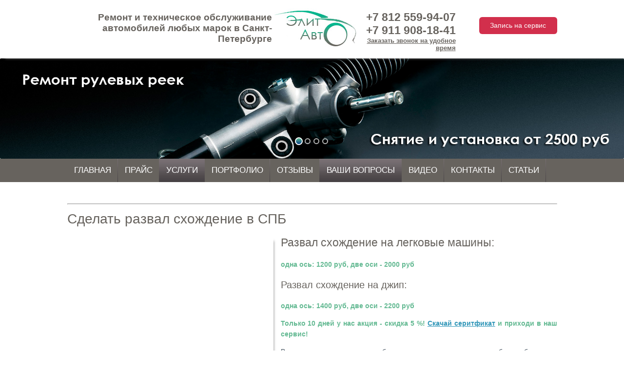

--- FILE ---
content_type: text/html; charset=windows-1251
request_url: http://elit-auto-service.ru/uslugi/slesarnie_raboti/razval-shozhdenie/
body_size: 6275
content:
<!DOCTYPE HTML PUBLIC "-//W3C//DTD HTML 4.01 Transitional//EN" "http://www.w3.org/TR/html4/loose.dtd">
<html>

<head><meta http-equiv="Content-Type" content="text/html; charset=windows-1251">

<title>Сделать развал схождение в СПБ, стоимость развал схождение, что делать, если развал схождение не помогает</title>
<meta name="Description" content="Сделать развал схождение в СПБ, стоимость развал схождение, что делать, если развал схождение не помогает">
<meta name="Keywords" content="Сделать развал схождение в СПБ, стоимость развал схождение, что делать, если развал схождение не помогает">
<link rel="stylesheet" href="/include/style2.css" type="text/css">
<!--[if IE]>
<link rel="stylesheet" href="/include/ie-css3.css" type="text/css">
<![endif]-->

<script type="text/javascript" src="/include/jslib.js"></script>
<script type="text/javascript" src="/include/menumob.js"></script>
<script type="text/javascript" src="https://ajax.googleapis.com/ajax/libs/jquery/1.8.1/jquery.min.js"></script>
<script type="text/javascript" src="/include/jquery.flexslider-min.js"></script>
<script type="text/javascript">
    $(document).ready(function () {
        $('.flexslider').flexslider({
            animation: 'fade',
            controlsContainer: '.flexslider'
        });
    });
</script>




</head>
<body onLoad="init();">

<div class=top>
<div class=topvn>
<p class=h1>Ремонт и техническое обслуживание<br>
автомобилей любых марок в Санкт-Петербурге
	<div class=logo>
		<p><a href="http://elit-auto-service.ru/" title="АВТОСЕРВИС"><img src="/include/logo.jpg" alt="ремонт рулевых реек"></a>
		</div>
<div class=phone>+7 812 559-94-07<br>+7 911 908-18-41<br>
<a href="/" title="заказ звонка" onclick="zakaztel();return false;">Заказать звонок на удобное время</a></div>
<a href="#" class="images2" onClick="document.getElementById('parent_popup').style.display='block';">Запись на сервис</a><br>
</div>
		
	</div>



<div class="flex-container">
<div class="flexslider">
<ul class="slides">
    <li><a href="/prajs/" title="ремонт рулевых реек"><img alt="ремонт рулевых реек" src="/img/2.jpg"></a></li>
    <li><a href="/uslugi/slesarnie_raboti/razval-shozhdenie/" title="развал схождение"><img alt="развал схождение" src="/img/4.jpg"></a></li>    
    <li><a href="/uslugi/vosstanovlenie_rulevih_nakonechnikov/" title="восстановление рулевых наконечников"><img alt="ремонт рулевых наконечников" src="/img/3.jpg"></a></li>
    <li><img alt="" src="/img/1.jpg"></li>    
</ul>
</div>
</div>
<div class=hmenu>
<table class=hmemutable align="center" cellpadding="0" cellspacing="0"><tr><td>
		    <ul class=hmenu id="hmenu">
			<li class=ferst><span><a href="http://elit-auto-service.ru/" title="ГЛАВНАЯ">ГЛАВНАЯ</a></span>
<li><span><a href="/prajs/" title="ПРАЙС">ПРАЙС</a></span>
<li><span><a href="/uslugi/" title="УСЛУГИ" class=curent>УСЛУГИ</a></span>
<ul class=mul0>
<li><a href="/uslugi/vosstanovlenie_rulevih_nakonechnikov/" title="Восстановление рулевых наконечников">Восстановление рулевых наконечников</a>
<li><a href="/uslugi/remont_avto/" title="РЕМОНТ АВТО">РЕМОНТ АВТО</a>
<li><a href="/uslugi/remont_mikroavtobusov/" title="РЕМОНТ МИКРОАВТОБУСОВ">РЕМОНТ МИКРОАВТОБУСОВ</a>
<li><a href="/uslugi/remont_rulevih_reek/" title="РЕМОНТ РУЛЕВЫХ РЕЕК">РЕМОНТ РУЛЕВЫХ РЕЕК</a>
<li><a href="/uslugi/zakaz_z_chastej_so_skladov/" title="ЗАКАЗ З/ЧАСТЕЙ СО СКЛАДОВ">ЗАКАЗ З/ЧАСТЕЙ СО СКЛАДОВ</a>
<li><a href="/uslugi/kuzovnoj_remont/" title="КУЗОВНОЙ РЕМОНТ"><span class=treugolnik>&#9658;</span>КУЗОВНОЙ РЕМОНТ</a>
<ul class=mul1>
<li><a href="/uslugi/kuzovnoj_remont/kuzovnoj_remont/" title="КУЗОВНОЙ РЕМОНТ">КУЗОВНОЙ РЕМОНТ</a>
<li><a href="/uslugi/kuzovnoj_remont/remont_bamperov/" title="РЕМОНТ БАМПЕРОВ">РЕМОНТ БАМПЕРОВ</a>
</ul>
<li><a href="/uslugi/diagnostika/" title="ДИАГНОСТИКА"><span class=treugolnik>&#9658;</span>ДИАГНОСТИКА</a>
<ul class=mul1>
<li><a href="/uslugi/diagnostika/kompyuternaya_diagnostika/" title="КОМПЬЮТЕРНАЯ ДИАГНОСТИКА">КОМПЬЮТЕРНАЯ ДИАГНОСТИКА</a>
<li><a href="/uslugi/diagnostika/diagnostika_podveski/" title="ДИАГНОСТИКА ПОДВЕСКИ">ДИАГНОСТИКА ПОДВЕСКИ</a>
<li><a href="/uslugi/diagnostika/diagnostika_dvigatelya/" title="ДИАГНОСТИКА ДВИГАТЕЛЯ">ДИАГНОСТИКА ДВИГАТЕЛЯ</a>
</ul>
<li><a href="/uslugi/slesarnie_raboti/" title="СЛЕСАРНЫЕ РАБОТЫ" class=curent><span class=treugolnik>&#9658;</span>СЛЕСАРНЫЕ РАБОТЫ</a>
<ul class=mul1>
<li><a href="/uslugi/slesarnie_raboti/razval-shozhdenie/" title="РАЗВАЛ-СХОЖДЕНИЕ" class=curent>РАЗВАЛ-СХОЖДЕНИЕ</a>
<li><a href="/uslugi/slesarnie_raboti/remont_hodovoj/" title="РЕМОНТ ХОДОВОЙ">РЕМОНТ ХОДОВОЙ</a>
<li><a href="/uslugi/slesarnie_raboti/remont_tormozov/" title="РЕМОНТ ТОРМОЗОВ">РЕМОНТ ТОРМОЗОВ</a>
</ul>
<li><a href="/uslugi/pokraska/" title="ПОКРАСКА"><span class=treugolnik>&#9658;</span>ПОКРАСКА</a>
<ul class=mul1>
<li><a href="/uslugi/pokraska/malyarnie_raboti/" title="МАЛЯРНЫЕ РАБОТЫ">МАЛЯРНЫЕ РАБОТЫ</a>
<li><a href="/uslugi/pokraska/podbor_cveta/" title="ПОДБОР ЦВЕТА">ПОДБОР ЦВЕТА</a>
<li><a href="/uslugi/pokraska/polirovka_avto/" title="ПОЛИРОВКА АВТО">ПОЛИРОВКА АВТО</a>
</ul>
<li><a href="/uslugi/remont_agregatov/" title="РЕМОНТ АГРЕГАТОВ"><span class=treugolnik>&#9658;</span>РЕМОНТ АГРЕГАТОВ</a>
<ul class=mul1>
<li><a href="/uslugi/remont_agregatov/remont_dvigatelya/" title="РЕМОНТ ДВИГАТЕЛЯ">РЕМОНТ ДВИГАТЕЛЯ</a>
<li><a href="/uslugi/remont_agregatov/remont_mkpp/" title="РЕМОНТ МКПП">РЕМОНТ МКПП</a>
<li><a href="/uslugi/remont_agregatov/remont_akpp/" title="РЕМОНТ АКПП">РЕМОНТ АКПП</a>
</ul>
<li><a href="/uslugi/obsluzhivanie/" title="ОБСЛУЖИВАНИЕ"><span class=treugolnik>&#9658;</span>ОБСЛУЖИВАНИЕ</a>
<ul class=mul1>
<li><a href="/uslugi/obsluzhivanie/zamena_zhidkostej/" title="ЗАМЕНА ЖИДКОСТЕЙ">ЗАМЕНА ЖИДКОСТЕЙ</a>
<li><a href="/uslugi/obsluzhivanie/zapravka_kondicionerov/" title="ЗАПРАВКА КОНДИЦИОНЕРОВ">ЗАПРАВКА КОНДИЦИОНЕРОВ</a>
<li><a href="/uslugi/obsluzhivanie/zamena_rashodnih_materialov/" title="ЗАМЕНА РАСХОДНЫХ МАТЕРИАЛОВ">ЗАМЕНА РАСХОДНЫХ МАТЕРИАЛОВ</a>
</ul>
</ul>
<li><span><a href="/portfolio/" title="ПОРТФОЛИО">ПОРТФОЛИО</a></span>
<li><span><a href="/otzivy/" title="ОТЗЫВЫ">ОТЗЫВЫ</a></span>
<li><span><a href="/guest/" title="ВАШИ ВОПРОСЫ" class=curent>ВАШИ ВОПРОСЫ</a></span>
<li><span><a href="/video/" title="ВИДЕО">ВИДЕО</a></span>
<li><span><a href="/kontakti/" title="КОНТАКТЫ">КОНТАКТЫ</a></span>
<li><span><a href="/stati/" title="СТАТЬИ">СТАТЬИ</a></span>
		</ul>
		</table>
        </div>
        
	<div class=all>
		


		<div class=centerblock>
			<div class=content>         

				<p><strong class=small><a href="http://elit-auto-service.ru/">АВТОСЕРВИС</a> &gt; <a href="/uslugi/">УСЛУГИ</a> &gt; <a href="/uslugi/slesarnie_raboti/">СЛЕСАРНЫЕ РАБОТЫ</a> &gt; <a href="/uslugi/slesarnie_raboti/razval-shozhdenie/">РАЗВАЛ-СХОЖДЕНИЕ</a></strong><p><hr></p>
<h1 class="article-title">Сделать развал схождение в СПБ</h1>
<p><img class="fl" title="развал схождение" src="/files/razval-shozdenie.jpg" alt="развал схождение" width="417" height="336"></p>
<h2>Развал схождение на легковые машины:</h2>
<p class="red">одна ось: 1200 руб, две оси - 2000 руб</p>
<h3>Развал схождение на джип:</h3>
<p class="red">одна ось: 1400 руб, две оси - 2200 руб</p>
<p class="red">Только 10 дней у нас акция - скидка 5 %! <a href="/files/sertifikat.jpg" title="сертификат на 5% скидку услуги автосервиса">Скачай серитфикат</a> и приходи в наш сервис!</p>
<p>Во время эксплуатации автомобиля углы установки его колес неизбежно сбиваются. Между тем, правильная геометрия в этом случае очень важна: из-за нарушений углов установки колес появляются следующие неприятные и, откровенно говоря, опасные моменты:</p>
<ul>
<li>нарушение курсовой устойчивости автомобиля</li>
<li>неравномерный износ резины</li>
<li>повышенный износ резины</li>
<li>повышенный расход топлива и т.д.&nbsp;</li>
</ul>
<p>Нарушение курсовой устойчивости опасно само по себе: автомобиль при езде может вести влево или вправо, и малейшая потеря бдительности может закончиться серьезной аварией. А износ резины &ndash; это не только повышенные расходы, но и неуверенное торможение, что само по себе тоже опасно. Все эти неприятные моменты можно устранить, если вовремя сделать вашему автомобилю операцию, которая называется развал схождение, или установка углов колес автомобиля.</p>
<h3>Почему возникает необходимость сделать развал схождение?&nbsp;</h3>
<p>Зачастую необходимость в такой операции, как<strong> развал схождение</strong>, возникает вследствие сильного удара, который сказался на подвеске автомобиля &ndash; наезда колесом на препятствие, попадание одного из колес в яму и т.д. Но такая необходимость может возникнуть и без всяких ударов: производители отечественных автомобилей рекомендуют выполнять проверку и установку углов колес через каждые 10 тыс. километров пробега автомобиля, а у иномарок ресурс подвески в этом плане больше примерно втрое. Впрочем, необходимость делать развал схождение возникает зачастую и просто после текущего ремонта подвески автомобиля.</p>
<h3>Как узнать, что пора сделать развал схождение?&nbsp;</h3>
<p>Один из характерных признаков, по которым можно судить о необходимости такой операции, как <strong>развал схождение</strong>, является потеря устойчивости при движении: автомобиль ведет в сторону, при выходе из поворота руль плохо возвращается в нейтральное положение, и т.д. Сделать вывод о том, что эта операция необходима, можно и по неравномерному износу шин вашего автомобиля, но, откровенно говоря, такая диагностика будет уже запоздалой.</p>
<h3>Почему стоит сделать развал схождение именно на нашем автосервисе?&nbsp;</h3>
<p><strong>Регулировка развал схождения</strong> &ndash; очень важная процедура, которая не только экономит деньги владельцу транспортного средства, но и напрямую влияет на безопасность движения. Поэтому доверять делать развал схождение сомнительным специалистам вряд ли стоит. Тем более если вы владелец иномарки, ведь подвеска такого автомобиля зачастую не только сложнее подвески отечественного, но и более требовательна к точности регулировки!</p>
<p>Обратившись в наш автосервис, вы получите качественную услугу за разумные деньги. Мы имеем все необходимое для того, чтобы выполнять развал схождение быстро и качественно: современное оборудование и ответственный, профессиональный коллектив работников. Поэтому не стоит искать приключений, испытывать судьбу и везение, лучше доверьте свой автомобиль профессионалам!</p>
<h3>Что делать, если развал схождение не помогает?&nbsp;</h3>
<p>Иногда можно услышать сетования некоторых автовладельцев на то, что развал схождение не помогает, автомобиль продолжает тянуть в сторону, продолжается неравномерный износ резины и т.д. Водители склонны винить в этом автосервис. Однако возможных причин сразу несколько: помимо некомпетентности или недобросовестности автослесаря стоит учитывать и возможные поломки подвески вашего автомобиля, а также &ndash; возможное нарушение геометрии кузова, как результат сильной коррозии или ДТП. Решить эти проблемы можно с помощью ремонта подвески и восстановления геометрии кузова.</p>
<h3>Какова стоимость услуги развал схождение в СПб?&nbsp;</h3>
<p><strong>Цена на развал схождение в СПб</strong> зависит от сложности работы и различна для разных моделей автомобилей. Стоит обратить внимание на то, что чем сложнее подвеска автомобиля, тем больше времени занимает ее регулировка, и соответственно &ndash; тем дороже стоит развал схождение.</p>			
			</div>
	

			<div class=clear></div>

		</div>
		</div>
		<div class=futer>
Пользуясь сайтом, Вы соглашаетесь с <a href="/politika_konfidencialnosti/" target="_blank">политикой конфиденциальности</a>
        <script type="text/javascript" src="/include/count.js"></script>


        <script type="text/javascript" src="/include/soc.js">
</script>


        
			<div class="copir">Дизайн-студия Website-it<br>разработка веб-сайта<br><a id="setver" href="javascript:setmobile('mobile',1); void(0);" title="Мобильная версия">Мобильная версия</a></div>
			<div class="copiring">© 2003-2017 Автосервис "Элит-Авто" СПб
<br>Ремонт рулевых реек<br>
в Санкт-Петербурге СПб

            
<h2>Элит Авто</h2>
<p>ул. Шоссейная, д. 1, 194292
<br>Санкт-Петербург </div>
<p class=phone>Телефон:+7 812 559-94-07,
<br>Телефон:+7 911 908-18-41,
<p>Электронная почта: <a href="/cdn-cgi/l/email-protection" class="__cf_email__" data-cfemail="13786a697d76707c65722a25536a727d77766b3d6166">[email&#160;protected]</a>
</div>
            
            
            
			
           
           
   <div id="parent_popup">
  <div id="popupup">
    <div id="close" style="cursor: pointer;" onClick="document.getElementById('parent_popup').style.display='none';"></div>
<p class=head>Записаться на сервис</p>

<FORM name="frm" id=frm ACTION="/include/zakaz.php" method=post onsubmit="return checkPriem(this);"> 
<input type=hidden name=submited value=''>

<table align=center class=form>

<tr>
  <td style="width:180px">Фамилия <span class=red>*</span>:
  <td><input type=text size=20 name=fam>
<tr>
  <td>Имя<span class=red>*</span>:<td><input type=text size=20 name=name>
<tr>
  <td>e-mail или телефон<span class=red>*</span>:<td><input type=text size=20 name=ot>
<tr>
  <td>Желаемая дата<span class=red>*</span>:
  <td>
<select name="day" style="width:90px">
			<option value=''>день
<option>1<option>2<option>3<option>4<option>5<option>6<option>7<option>8<option>9<option>10<option>11<option>12<option>13<option>14<option>15<option>16<option>17<option>18<option>19<option>20<option>21<option>22<option>23<option>24<option>25<option>26<option>27<option>28<option>29<option>30<option>31		</select>
		<select name="month">
			<option value=''>месяц
<option>Января<option>Февраля<option>Марта<option>Апреля<option>Мая<option>Июня<option>Июля<option>Августа<option>Сентября<option>Октября<option>Ноября<option>Декабря		</select>

<tr><td>Кратко причина обращения:<td><textarea name=mess cols="15" rows="6"></textarea>


<tr><td>Введите код с картинки
<td><img src="/user/reg.png" alt="код подтверждения" width="110px"> <INPUT name="cod_s_kartinki" type="text" style="width:100px" MAXLENGTH=50 value="" onFocus="this.select();"> 
<tr><td colspan=2>Отправляя форму, Вы соглашаетесь с <a href="/politika_konfidencialnosti/" target="_blank">политикой конфиденциальности</a>
<tr style="padding-top:20px"><td>
<button type="reset" name="reset" value="Сброс" class="but">Сброс</button>
<td style="text-align:right">
<button type=SUBMIT name=add value="Отправить" class="but1">Отправить</button>
 

</table>
</FORM>

  </div>
  </div>
        
<!-- RedConnect -->
<script data-cfasync="false" src="/cdn-cgi/scripts/5c5dd728/cloudflare-static/email-decode.min.js"></script><script id="rhlpscrtg" type="text/javascript" charset="utf-8" async="async"
src="https://web.redhelper.ru/service/main.js?c=9264232"></script>
<div style="display: none"><a class="rc-copyright" 
href="http://redconnect.ru"></a></div>
<!--/RedConnect -->
<!-- Yandex.Metrika counter -->
 <script type="text/javascript" src="/include/met.js"></script>
<noscript><div></div></noscript>
<!-- /Yandex.Metrika counter -->
<script type="text/javascript" src="/include/polzun.js"></script>
<script type="text/javascript" src="/include/widget.js"></script>


<script defer src="https://static.cloudflareinsights.com/beacon.min.js/vcd15cbe7772f49c399c6a5babf22c1241717689176015" integrity="sha512-ZpsOmlRQV6y907TI0dKBHq9Md29nnaEIPlkf84rnaERnq6zvWvPUqr2ft8M1aS28oN72PdrCzSjY4U6VaAw1EQ==" data-cf-beacon='{"version":"2024.11.0","token":"bd7cf570927043fdbee497c9dd0935b2","r":1,"server_timing":{"name":{"cfCacheStatus":true,"cfEdge":true,"cfExtPri":true,"cfL4":true,"cfOrigin":true,"cfSpeedBrain":true},"location_startswith":null}}' crossorigin="anonymous"></script>
</body>
</html>

--- FILE ---
content_type: text/css; charset=
request_url: http://elit-auto-service.ru/include/style2.css
body_size: 5152
content:
body {text-align:center; font-size: 14px; margin:0; padding:0; font-family: arial; color:#272727}

/*div {border:1px solid red}*/

img {border:none; vertical-align:middle}
.clear {clear:both}
caption {font-weight:bold}
a, .content p a {color:#3096B8}
a:visited {color:#3A5E92}
a:hover {color: #3A5E92}
.center {text-align:center !important}
.center img, .center input, .center select {vertical-align:middle}
.tar {text-align:right !important}
.fl {float:left; margin-right:15px}
.fr {float:right; margin-left:15px}
span.fr {float:right; margin-left:15px; color:#1F87A9; font-weight:bold}
legend {font-weight:bold}
.red, p.red, content p.red {color:#63B992 !important; font-weight:bold}
.red1 {font-size:20px; color:#1F87A9; font-style:italic; text-align:center !important}

img.fl {margin-right:15px; margin-bottom:10px; border: 3px solid #fff;
 -webkit-box-shadow: 5px 10px 5px -5px #777;
       -moz-box-shadow: 5px 5px 5px -5px #777;
            box-shadow: 5px 5px 5px -5px #777}
img.fr {margin-left:15px; margin-bottom:10px}
.b {font-weight:bold}
.bold, span.bold {font-weight:bold; text-align:center !important}
.content p {text-align:justify; line-height:22px; color:#3A4956}
h1, .h1, span.h1 {margin-top:0; color:#67635E; font-size:28px; font-weight:normal}
h2, .h2, .header, span.h2 {color:#67635E; font-size:23px; font-weight:normal}
h3, h4 {color:#67635E; font-size:20px; font-weight:normal}
#jsiMainBox {background:white; color:black; border:1px solid gray}
td {vertical-align:top; font-size:13px}
th {font-size:13px}
strong {font-weight:normal}

div.pad30 {padding-top:30px}


div.top {margin:0 auto; padding:0; width: 100%; text-align:center; font-size:17px; position:fixed; height:120px; background:#fff; 
-webkit-box-shadow: 5px 10px 5px -5px #777;
       -moz-box-shadow: 5px 5px 5px -5px #777;
            box-shadow: 5px 5px 5px -5px #777; z-index:1000}
div.topvn {width:1005px; margin:0 auto; z-index:10000}
div.topvn p.h1 {float:left; width:420px; color:#67635E; font-weight:bold; font-size:19px; text-align:right; margin:10px 0 0 auto; padding-top:15px}
div.logo {width:177px; height:160px; text-align:center; float:left; margin:0 auto}
div.logo h1 {font-size:10px; font-style:italic; color:#fff}
div.all {margin:0 auto 30px; padding:0; width: 1005px; text-align:left}




/*div.timer {width:450px; float:right; padding:10px 0 0; font-size: 15px; color:#545353; text-align:left}
div.timer a {text-decoration: none}*/


div.phone {width:200px; font-size:23px; color:#67635E; font-weight:bold; text-align:right; float:left; margin-top:22px}
div.phone a {font-size:13px; color:#67635E; font-weight:bold}
.small  {display:none}
div.zvonok, .images2 {color:#fff; float:right; width:160px; height:35px; line-height:35px; background:#D22F4C; text-align:center; margin:35px auto 0; border-radius:5px; 
-moz-border-radius:6px;-webkit-border-radius:6px;}
div.zvonok a, a.images2 {color:#fff !important; text-decoration:none; font-size:14px; text-decoration:none}

div.centerblock {margin:0; padding:0 0 50px 0}
div.content {overflow:hidden; float:left; display:inline; margin:30px 0 0 0; width:100%; font-family: Arial}
/*div.left {overflow: hidden; float:left; width:300px; margin:0 0 0 -350px; padding:0 0 20px}
div.left {height:300px}для рисунка*/




.block {width:500px; float:right; background:#fff url(/include/foto.jpg) 20px 20px no-repeat; border:1px dotted #2357A1; padding: 15px; margin:0 auto 10px 20px}
.block p {padding-left:120px}
.name {font-size:18px; font-weight:bold; color:#F69B64; paddong:0; margin:0}


/*div.slideoverflow {background-position:top center; overflow:hidden; padding-top:120px; max-width:1923px; text-align:center}

#slide {white-space:nowrap; width: 100%; overflow: hidden; position: relative; height: 310px}
#slide img {background-position:top center; overflow: hidden}

#indikator {text-align:center; font-size:45px; margin:-40px auto 0}
#indikator a {margin:0 5px; color:#9f9f9f; text-decoration:none}
#indikator a.curent {color:red}*/

.flex-container a:active,
.flexslider a:active,
.flex-container a:focus,
.flexslider a:focus  { outline: none; }
 
.slides,
.flex-control-nav,
.flex-direction-nav {
    margin: 0;
    padding: 0;
    list-style: none;
}
 
.flexslider a img { outline: none; border: none; }
 
.flexslider {
    margin: 0;
    padding: 0;
}
.flexslider .slides > li {
    display: none;
    -webkit-backface-visibility: hidden;
}
 
.flexslider .slides img {
    width: 100%;
    display: block;
 
    -webkit-border-radius: 2px;
    -moz-border-radius: 2px;
    border-radius: 2px;
}
.slides:after {
    content: ".";
    display: block;
    clear: both;
    visibility: hidden;
    line-height: 0;
    height: 0;
}
 
html[xmlns] .slides { display: block; }
* html .slides { height: 1%; }
.flexslider {
    position: relative;
    zoom: 1;
    padding: 0;
}
.flex-container {padding-top:120px;
    min-width: 1005px;
    max-width: 1923px;
}
 
.flexslider .slides { zoom: 1; }
.flexslider .flex-control-nav {
    position: absolute;
    width: 100%;
    bottom: 30px;
    text-align: center;
    margin: 0;
}
 
.flex-control-nav li {
    display: inline-block;
    zoom: 1;
}
 
.flex-control-paging li a {
    display: block;
    cursor: pointer;
    text-indent: -9999px;
    width: 12px;
    height: 12px;
    margin: 0 3px;
    background-color: #b6b6b6 \9;
 
    -webkit-border-radius: 12px;
    -moz-border-radius: 12px;
    border-radius: 12px;
 
    -webkit-box-shadow: inset 0 0 0 2px #b6b6b6;
    -moz-box-shadow: inset 0 0 0 2px #b6b6b6;
    box-shadow: inset 0 0 0 2px #b6b6b6;
}
 
.flex-control-paging li a.flex-active {
    background-color: #82d344;
    background-image: -webkit-gradient(linear, left top, left bottom, from(#5dbc92), to(#0b3f88));
    background-image: -webkit-linear-gradient(top, #5dbc92, #0b3f88);
    background-image: -moz-linear-gradient(top, #5dbc92, #0b3f88);
    background-image: -o-linear-gradient(top, #5dbc92, #0b3f88);
    background-image: linear-gradient(to bottom, #5dbc92, #0b3f88);
 
    -webkit-box-shadow:  0 0 0 2px #fff;
    -moz-box-shadow: 0 0 0 2px #fff;
    box-shadow: 0 0 0 2px #fff;
}
/*.flex-direction-nav a:before {
    display: block;
    position: absolute;
    content: '';
    width: 20px;
    height: 20px;
    top: 50px;
    left: 11px;
    background: url(/include/arrows.png) no-repeat;
}
 
.flex-direction-nav a:after {
    display: block;
    position: absolute;
    content: '';
    width: 0;
    height: 0;
    top: 35px;
}*/


table.hmemutable {height:48px; padding:0 !important; margin:0 auto; width:1005px; background: #67635E}

table.hmemutable td {padding:0; margin:0}

.hmenu {background:#67635E; text-align:center; width:100%}
.hmenu li {display:block; margin:0; padding:0}
ul.hmenu {list-style:none; margin:0; padding:0; height:48px}
ul.hmenu * {display:block; margin:0; padding:0}
ul.hmenu a {display:block; text-decoration:none; color:white;
   -webkit-transition: all 0.4s ease-in-out 0s;
   -moz-transition: all 0.4s ease-in-out 0s;
   -o-transition: all 0.4s ease-in-out 0s;
   -ms-transition: all 0.4s ease-in-out 0s;
   transition: all 0.4s ease-in-out 0s; margin:0; padding:0}
ul.hmenu span {position:relative; display:block; background:url(/include/border_menu.png) right top no-repeat; margin:0; padding:0}
ul.hmenu span a {line-height:48px; margin:0; padding:0; color:#fff; font-size:17px; font-weight:normal}
ul.hmenu li {position:relative; float:left}
ul.hmenu ul {position:absolute; display:none; list-style:none; background:#67635E; z-index:1000; padding:0; margin:0 auto; z-index:80}
ul.hmenu ul li {position:relative; border-bottom:1px solid #4e4e4f; float:none; margin:0; text-align:left; width:250px}
ul.hmenu ul li a {display:block; padding:10px}
ul.hmenu ul ul {left:245px; top:-1px}
ul.hmenu span a {padding:0 14px; font-weight:normal}
ul.hmenu span a:hover, ul.hmenu .curent {color:#fff; background:url(/include/border_menu.png) left top repeat-x}
ul.hmenu span a.curent {background:url(/include/border_menu.png) left top repeat-x}
ul.hmenu ul li a:hover {background:#63B993; COLOR:#FFF}


.treugolnik {float:right; border:none !important}

#imageContainer {width:972px; height:229px; margin:auto}
#imageContainer img {position:absolute; display:block}

div.vmenu {margin-top:30px}
.vmenu p {margin:0 0 5px 0; padding:0; font-size:14px; font-family:Arial; width:300px}
.vmenu p a {display:block; color:#3A4956; background:#fff url(/include/v_bul.png) left center no-repeat; padding:0}
.vmenu span {padding:5px 10px 5px 50px; display:block; line-height:27px; background-repeat: no-repeat}
.vmenu p.v_head, .left p.v_head {color:#67635E; margin:0 auto; font-weight:bold; padding:0 0 20px 0; font-size:25px}
.vmenu p.center {padding:10px auto; text-align:center; border:none}
.vmenu a {text-decoration:none;  
-webkit-transition: all 0.2s ease-in-out 0s;
   -moz-transition: all 0.2s ease-in-out 0s;
   -o-transition: all 0.2s ease-in-out 0s;
   -ms-transition: all 0.2s ease-in-out 0s;
   transition: all 0.2s ease-in-out 0s}
.vmenu a.curent, .vmenu a:hover {background:#ededed url(/include/v_bula.png) left center no-repeat}
ul.mul0 {font-size:14px; font-family:Arial}
ul.mul0 li a:hover, ul.mul0 li a.curent {background:none; color:#63B993}

div.pochemu {background:url(/include/pochemu.png) 20px bottom no-repeat; width:300px; height:240px}
div.pochemu p {padding:100px 50px 0 0; font-weight:bold; font-size:25px; text-align:right; margin-right:140px}
div.pochemu p a {color:#2287A9}
div.pochemu p a:hover {text-decoration:none}
div.mob {display:none}

div.anons {padding:10px; text-decoration:none; background:url(/include/fon.jpg) left top repeat;
 -webkit-box-shadow: 0 10px 6px -6px #777;
       -moz-box-shadow: 0 10px 6px -6px #777;
            box-shadow: 0 10px 6px -6px #777}

div.anons1 {width:300px; border:1px solid #67635E; height:300px; float:left; margin:0 45px 20px 0}
div.anons2 {width:300px; border:1px solid #67635E; height:300px; float:right; margin:0 0 20px 0}
div.anons1 p, div.anons2 p {font-size:18px; text-align:center; padding:10px; color:#67635E}
div.anons1 p a, div.anons2 p a {color:#67635E}

div.content img {}
.signature {float:right; width:111px; height:95px; background: url(/files/signature.gif) left top no-repeat}
.signature p {margin:20px 0 0 50px}
.infohead {clear:both; color:#9999FF; font-size:16px; font-weight:bold}

.slideover {height:87px; overflow:hidden; padding:0 !important}
#slide {white-space:nowrap; padding:0 !important; font-size:1px}
#slide img {margin:0 1px 0 0}

.bxslider li {width: auto!important;}

.prefhead {text-align:center; color:#9999FF; font-size:16px; font-weight:bold}
.prefuter {height:60px; font-size:16px; margin:10px 0; background: url(/include/body.jpg) left top repeat-x}
.prefuter p {padding:16px 0 0; margin:0}
.prefuter a {text-decoration:none; color:white !important; margin:0 0 0 20px}
.prefuter a img {margin:0 10px 0 0}
.prefuter a.logo2 {display:inline-block; float:right; margin:10px 20px 0 0; width:253px; height:40px; background: url(/include/logo2.png) left top no-repeat}

div.futer {overflow:hidden; padding:20px; text-align:center; font-size:12px; height:150px; background:#67635E}
div.futer p {margin-top:0; color:#fff}
div.copir, div.copiring p {}
div.copiring {float:left; margin:0; padding:0; width:500px; text-align:left; color:#fff}
div.copiring h2 {font-size:13px; color:#fff; margin:0; padding:0}
div.copir {float:right; margin:0; padding:0; width:300px; text-align:right; color:#fff; margin:0 auto}
div.copir a {text-decoration:none; color:#fff}



/*
div.link {text-align:center; position:absolute; z-index:10000; top:0; width:500px; padding:5px; background:white; border:red 1px solid}
*/
div.link {text-align:right; padding:20px}
div.link a {margin:10px; color:blue; font-weight:bold}
a.maina {color:#00aa00 !important}
a.mainb {color:#aaaa00 !important}
a.mainc {color:#aa0000 !important}
a.maina:hover {color:#00ff00 !important}
a.mainb:hover {color:#ffff00 !important}
a.mainc:hover {color:#ff0000 !important}

.head {color:#63B992; font-weight:bold; font-size:24px}
.head a {color:#63B992; text-decoration:none; line-height:30px}
.head1 {color:#BB0404; font-weight:bold; font-style:italic; font-size: 18px}
.head1 a {color:#BB0404}
p.goback {text-align:center}
p.goback a.fl img, p.goback a.fr img {border:none}

table.table {width:95%; border:1px solid #9999FF}
table.table th {background: #2357A1; color:#DAE9FF; border:1px solid #DAE9FF}
table.table td {border:1px solid #2357A1; padding:3px}

.data {display:block; width:130px; height:35px; line-height:35px !important; color:#fff !important; background:#63B992; border-radius:6px; text-align:center !important;
-moz-border-radius:6px;-webkit-border-radius:6px}

.vremia {color:#1F87A9; font-weight:bold}
.podpis {color:#63B992}
.otvet {color:#1F87A9; font-weight:bold; font-style:normal}
.guest_text {color:#1F87A9; font-style:italic; font-weight:bold}

#okdiv {z-index:1000; position:absolute;top:0;left:0;width:100%;height:100%;background:black;opacity:0.6;filter:alpha(opacity="60")}
#savetel, #inokdiv {z-index:2000; position:absolute; top:50%; left:50%; margin:-70px 0 0 -160px; width:450px; padding:0; background:#f9f9f9; text-align:center}
td.lefttd {text-align:right}
#savetel form {width:350px; margin:20px auto}
#inokdiv {margin:-70px 0 0 -110px; width:220px; height:140px}
#inokdiv p {padding:0; margin:10px} 
#waitdiv {position:absolute; z-index:1000; top:50%; left:50%; margin:-30px; width:60px; height:30px; padding:10px; border: 1px outset #555555; background:#DAE9FF; font-weight:bold; color:white; text-align:center}
#waitdiv, #inokdiv, #savetel {
	-moz-border-radius: 10px;
	-webkit-border-radius: 10px;
	-khtml-border-radius: 10px;
	border-radius: 10px;
	behavior: url(/include/ie-css3.htc);

	-moz-box-shadow: 0px 2px 3px #000;
	-webkit-box-shadow: 0px 2px 3px #000;
	box-shadow: 0px 2px 3px #000;
	}
	
#setver {display:block; margin:10px 0 0; padding:3px 5px; border:solid 2px; background: #B0B0B0; text-decoration:none; color:#fff; text-align:center}
#setver:link {border-color:#e6e6e6 gray gray #e6e6e6}
#setver:visited {border-color:#e6e6e6 gray gray #e6e6e6}
#setver:hover {color:#DAE9FF}
#setver:active {border-color:gray #e6e6e6 #e6e6e6 gray}

div.mapmob {display:none}

table.scrollable {width:600px; height:170px; margin:0; padding:0}
.scrollable td {padding:0}
td.leftscrollable {padding-right:10px}
td.rightscrollable {padding-left:10px}
#galery {margin:0; width:540px; overflow:hidden}
#galerycontent {border-collapse:collapse}
#galerycontent td {padding:0 !important; text-align:center; vertical-align:top; margin:0}
#galerycontent a {display:block; margin:0 9px; color:#978d89; text-decoration:none; font-size:25px}
#galerycontent a img {margin:0 auto; width:250px; height:180px}

#prev, #next {display:block; height:190px; width:30px}
.prev {background: url(/include/prev-next.gif) left top no-repeat}
.next {background: url(/include/prev-next.gif) right top no-repeat}
.prev2, .next2 {visibility:hidden}

p.includefoto {text-align:center !important; margin:6px -3px 6px 0}
p.includefoto img {vertical-align:top; margin:0 10px 10px 0; width:200px; border: 1px solid #67635E}
div.kvo {width:165px; text-align:center !important; height:89px; margin:0 auto}
.kvota {display:block; color: #2f2f2f; font-family: MyriadProRegular,Helvetica,sans-serif;
background: url(/include/img/flip.png) left top no-repeat; width:55px; height: 89px; line-height: 89px; text-align: center; font-size:60px; float:left}

table.tabl {width:75%; margin:0 auto}
table.tabl tr:hover {background:#C8DFF7}
table.tabl td {padding:4px; border:1px solid #2357A1; font-size:14px}

div.overlay {}
div.overlay div.close {background-image:url(/images/close.png);position:absolute;
right:5px;top:5px;cursor:pointer; height:35px; width:35px;}

#overlay, #overgoop {background:#f9f9f9 url(/include/fon_popup.jpg) left top repeat-y; width:450px; border-radius:10px; 
-moz-border-radius:10px;-webkit-border-radius:10px;-webkit-box-shadow:#000 0px 2px 3px;
-moz-box-shadow:#000 0px 2px 3px;box-shadow:#000 0px 2px 3px}


.lable {text-align:left; clear:left; display:block; font-size:13px; font-family: Arial; color:#fff}
table.form input, table.form textarea, input, textarea {text-align:left; background:#d6d9d9; font-size:14px; font-family:Arial; color:#535353; padding:13px; border:none; width:230px; border-radius:7px; 
-moz-border-radius:7px;-webkit-border-radius:7px}

select {text-align:left; background:#d6d9d9; font-size:14px; font-family:Arial; color:#535353; padding:13px; border:none; border-radius:7px; -moz-border-radius:7px;-webkit-border-radius:7px}

button.but, button.fl {width:100px; height:40px; line-height:40px; font-size:17px; color:#fff; text-align:center; background:#63B992; border:none; border-radius:10px;
-moz-border-radius:10px;-webkit-border-radius:10px; float:left}
button.but1, button {width:100px; height:40px; line-height:40px; font-size:17px; color:#fff; text-align:center; background:#63B992; border:none; border-radius:10px;
-moz-border-radius:10px;-webkit-border-radius:10px; float:right}

.warning_table {background:#F0F0F0; border:outset 5px #666666;
border-radius:10px;
-moz-border-radius:10px;-webkit-border-radius:10px;-webkit-box-shadow:#666 0px 2px 3px;
-moz-box-shadow:#666 0px 2px 3px;box-shadow:#666 0px 2px 3px;
}
.warning_font_big {font:Arial;font-size:30px;color:#B70004;}
.warning_font {font-family:Verdana, Arial, Helvetica, sans-serif;
font-size:13px;color:#333;padding-top:15px;
}

p.dalee a {background:#473d32; padding:10px; color:#fff; text-decoration:none; font-size:10px;
 -webkit-box-shadow: 0 10px 6px -6px #777;
       -moz-box-shadow: 0 10px 6px -6px #777;
            box-shadow: 0 10px 6px -6px #777} 

.dalee a:hover {background:#CC2A41}


table.form {width: 390px; padding-bottom:30px}
table.form td, td.lefttd {font-size:15px; color:#535353; text-align:left}
#parent_popup {background:url(/include/fon_pop.png) left top repeat; display:none; height:100%;
position:fixed; width:100%; z-index:10000; top:0;left:0}

#popupup {margin:100px auto 0; background:#f9f9f9; border-radius:10px; width:450px; 
-moz-border-radius:10px;-webkit-border-radius:10px;-webkit-box-shadow:#000 0px 2px 3px;
-moz-box-shadow:#000 0px 2px 3px; box-shadow:#000 0px 2px 3px; padding:0 0 0 0; color:#f00; z-index:20001}

#popupup p.head {font-size:27px; color:#63B992; margin-top:-20px}

#close {background-image:url(/include/close.png); padding-top:20px; margin-left:410px; 
cursor:pointer; height:26px; width:25px;
}
div.news {width:260px; background:#fff; padding:5px 10px 17px 17px}
div.news p {font-weight:bold; font-size:13px}
div.news p.newshead {font-size:20px; color:#67635E}
div.news p.date {float:left; clear:left; display:block; width:43px; height:43px; border-radius:6px; padding:8px 4px 0 4px; margin:-2px 10px 30px 0; font-weight:normal;
-moz-border-radius:6px;-webkit-border-radius:6px; background:#63B992; color:#fff; text-align:center}

a.button {display:block; background:#3096B8; border:1px solid #1B80A2; width:130px; height:30px; line-height:30px; text-align:center; border-radius:6px; -moz-border-radius:6px;-webkit-border-radius:6px; color:#fff !important}
a.button:hover {text-decoration:none}

.cena {width: 100%; margin: 0 0 20px}
.cena td {padding: 13px; vertical-align: top; border-bottom: 1px solid #67635E; font-size:14px}
.cena th {background: #257EA8; color: #fff; padding: 15px; text-align:center}
.cena td + td {text-align: center;}

td.soobshenie {background:#DCD8CF; color:#3A4956; font-style:italic; font-size:15px; border-radius:10px; -moz-border-radius:10px;-webkit-border-radius:10px; -webkit-box-shadow:#CED0D1 0px 2px 3px;
-moz-box-shadow:#CED0D1 0px 2px 3px; box-shadow:#CED0D1 0px 2px 3px; padding:20px; line-height:20px}

div.closed {padding:0 0 0 -20px; text-align:left}
div.closed a {font-size:17px; color:#1F87A9; text-decoration:none}
.closed div {display:none}
.opened div {border:1px dashed; margin:10px 0 10px 20px; padding:0 15px}
.plus {padding:0 0 0 20px; background:url(/include/plus.gif) left center no-repeat}
.minus {padding:0; font-size:15px; color:#1F87A9}

.otziv-top {font-size:23px; color:#D22F4C; font-weight:bold}
table.otziv p.head {font-size: 17px}
table.otziv p.head .fr {float:right; color:#1F87A9}
table.otziv p {text-align:justify}

.otziv1 {background:#E0D7CE; padding:10px; border-radius:10px; -moz-border-radius:10px;-webkit-border-radius:10px; -webkit-box-shadow:#CED0D1 0px 2px 3px;
-moz-box-shadow:#CED0D1 0px 2px 3px; box-shadow:#CED0D1 0px 2px 3px;}
.otziv1 p.head {font-size:23px}
.otziv1 p {font-size:17px}

table.frm_post input, textarea.frm_post {width:95%}

#imageContainer {width:360; height:480px; margin:auto}
#imageContainer img {position:absolute; display:none}
#imageContainer #im, #im {display:block}

table.pazl {height:480px; background:url(/include/fon.jpg) left top repeat; align:center}
table.pazl td {padding:15px}
table.pazl td.pazl1 {width:500px !important; height:480px; font-size:21px}
table.pazl td.pazl1 span.h1 {font-size:22px; font-weight:bold; font-style:italic}
table.pazl td.pazl2 {width:360px; height:480px; text-align:center}

--- FILE ---
content_type: text/plain
request_url: https://www.google-analytics.com/j/collect?v=1&_v=j102&a=736660097&t=pageview&_s=1&dl=http%3A%2F%2Felit-auto-service.ru%2Fuslugi%2Fslesarnie_raboti%2Frazval-shozhdenie%2F&ul=en-us%40posix&dt=%D0%A1%D0%B4%D0%B5%D0%BB%D0%B0%D1%82%D1%8C%20%D1%80%D0%B0%D0%B7%D0%B2%D0%B0%D0%BB%20%D1%81%D1%85%D0%BE%D0%B6%D0%B4%D0%B5%D0%BD%D0%B8%D0%B5%20%D0%B2%20%D0%A1%D0%9F%D0%91%2C%20%D1%81%D1%82%D0%BE%D0%B8%D0%BC%D0%BE%D1%81%D1%82%D1%8C%20%D1%80%D0%B0%D0%B7%D0%B2%D0%B0%D0%BB%20%D1%81%D1%85%D0%BE%D0%B6%D0%B4%D0%B5%D0%BD%D0%B8%D0%B5%2C%20%D1%87%D1%82%D0%BE%20%D0%B4%D0%B5%D0%BB%D0%B0%D1%82%D1%8C%2C%20%D0%B5%D1%81%D0%BB%D0%B8%20%D1%80%D0%B0%D0%B7%D0%B2%D0%B0%D0%BB%20%D1%81%D1%85%D0%BE%D0%B6%D0%B4%D0%B5%D0%BD%D0%B8%D0%B5%20%D0%BD%D0%B5%20%D0%BF%D0%BE%D0%BC%D0%BE%D0%B3%D0%B0%D0%B5%D1%82&sr=1280x720&vp=1280x720&_u=IEBAAEABAAAAACAAI~&jid=1614989710&gjid=498593708&cid=1871576456.1769458487&tid=UA-73320401-7&_gid=80356475.1769458487&_r=1&_slc=1&z=1440891368
body_size: -452
content:
2,cG-2WKDTB611Y

--- FILE ---
content_type: application/javascript; charset=
request_url: http://elit-auto-service.ru/include/count.js
body_size: 3378
content:
preload=["minus.gif"];

for(i=0;i<preload.length;i++){
	eval('document.img' + i + '=new Image()');
	eval('document.img' + i + '.src="/include/' + preload[i] + '"');
}


var hmenu=function(){
	var t=15,z=50,s=6,a;
	function dd(n){this.n=n; this.h=[]; this.c=[]}
	dd.prototype.init=function(p,c){
		a=c; var w=document.getElementById(p), s=w.getElementsByTagName('ul'), l=s.length, i=0;
		for(i;i<l;i++){
			var h=s[i].parentNode; this.h[i]=h; this.c[i]=s[i];
			h.onmouseover=new Function(this.n+'.st('+i+',true)');
			h.onmouseout=new Function(this.n+'.st('+i+')');
		}
	}
	dd.prototype.st=function(x,f){
		var c=this.c[x], h=this.h[x], p=h.getElementsByTagName('a')[0];
		clearInterval(c.t); c.style.overflow='hidden';
		if(f){
			p.className+=' '+a;
			if(!c.mh){c.style.display='block'; c.style.height=''; c.mh=c.offsetHeight; c.style.height=0}
			if(c.mh==c.offsetHeight){c.style.overflow='visible'}
			else{c.style.zIndex=z; z++; c.t=setInterval(function(){sl(c,1)},t)}
		}else{p.className=p.className.replace(a,''); c.t=setInterval(function(){sl(c,-1)},t)}
	}
	function sl(c,f){
		var h=c.offsetHeight;
		if((h<=0&&f!=1)||(h>=c.mh&&f==1)){
			if(f==1){
				c.style.filter='';
				c.style.opacity=1;
				c.style.overflow='visible';
			}
			clearInterval(c.t); return
		}
		var d=(f==1)?Math.ceil((c.mh-h)/s):Math.ceil(h/s), o=h/c.mh;
		if(o<1){o=0}
		c.style.opacity=o; c.style.filter='alpha(opacity='+(o*100)+')';
		c.style.height=h+(d*f)+'px'
	}
	return{dd:dd}
}();

var hmenu=new hmenu.dd("hmenu");
hmenu.init("hmenu","menuhover");

function showconf(block){
	document.getElementById(block).style.display = 'block'
	return false;
}
function hideconf(block){
	document.getElementById(block).style.display = 'none'
}
function usercheck(el) {
	if(el.mem.checked){
		mem=1;
	}else{
		mem='';
	}
	vareg={
		method:'POST',// метод
		placeerror:'waitdiv',// место индикатора и ошибки
		params:'login='+el.login.value+'&password='+el.password.value+'&mem='+mem,// данные, передаваемые методом POST
		display:'userotvet',// функция отображения при удаче
		url:"/user/logincheck.php" // урл
	};
	return createobject();
}
function userotvet(text) {
	if(req.responseText=='true'){
		window.location.reload();
	}else{
		alert(req.responseText);
	}
}
function userexit() {
	vareg={
		method:'GET',
		placeerror:'waitdiv',
		params:'',
		display:'exitotvet',
		url:"/user/exit.php"
	};
	return createobject();
}
function exitotvet(text) {
	window.location.reload();
}



function savetelf(el){
	returnValue = false ;
	if (el.name.value==''){
		alert('Вы не указали свое имя');
		el.name.focus();}
	else if (el.tel.value==''){
		alert('Вы не указали телефон для связи');
		el.tel.focus();}
	else if (el.time.selectedIndex==0){
		alert('Вы не указали время звонка');
		el.time.focus();}
	else{
		vareg={
			method:'POST',// метод
			placeerror:'waitdiv',// место индикатора и ошибки
			params:'name='+el.name.value+'&char_set_test='+el.char_set_test.value+'&tel='+el.tel.value+'&time='+el.time[el.time.selectedIndex].value+'&add=add',// данные, передаваемые методом POST
			display:'tel',// функция отображения при удаче
			url:"/include/savetel.php" // урл
		};
		return createobject();

		document.getElementById("saveteladd").style.visibility = "hidden";
		returnValue = false ;
	}
	return returnValue ;
}

function checkPriem(frm) {
a=[
['fam','Фамилия'],
['name','Имя'],
['ot','Телефон'],
['day','день'],
['cod_s_kartinki','код с картинки','код с картинки'],
['month','месяц']
];
	if(frm.submited.value==1){
		alert('Сообщение уже отправляется. Дождитесь результата.');
		return false ;
	}
	
	returnValue = true ;
	for(i=a.length; i >0; i--){
		var el=eval('frm.'+a[i-1][0]);
		if (el.type == "text" && el.value==''){
			el.className='badvalue';
			el.focus();
			returnValue= false ;
		}else if (el.type == "select-one" && el.selectedIndex==0){
			el.className='badvalue';
			el.focus();
			returnValue= false ;

		}else{
			el.className='';
		}
	}

	if(returnValue==true){
		if(!window.document.getElementById('myframe')){
			window.document.body.innerHTML=document.body.innerHTML+'<iframe frameborder="0" name="myframe" id="myframe" class=hideframe></iframe>';
		}
		frm.setAttribute('target','myframe');
		frm.add.value = ' Ждите... ';
		frm.submited.value=1;
	}else{
		alert('Правильно заполните необходимые поля');
	}

	return returnValue ;
}



function tel(text) {
	if(text=='true'){
		alert('Ваше сообщение отправлено');
		document.savetel.reset.click();
	}else{
		alert(text);
	}

	document.getElementById("saveteladd").style.visibility = "visible";
}

function zakaztel(){
	newform = document.createElement('div'); 
	document.body.appendChild(newform);
	newform.innerHTML='<div id="okdiv"></div><div id="savetel"><form name="savetel" action="/include/contact.php" method=post onsubmit="return savetelf(this);"><input type="hidden" name="char_set_test" value="аБвГдЕёЖз"><p class=head>Не смогли дозвониться?</p><table><tr><td class=lefttd>Ваше&nbsp;имя*:<td><input name="name" size="20" type="text" maxlength="20" class="type_text"><tr><td class="lefttd">Телефон*:<td><input name="tel" size="20" type="text" maxlength="30" class="type_text"><tr><td class="lefttd">Время звонка*:<td style="text-align:left"><select name="time"><option><option>9-12<option>12-15<option>15-18<option>18-21</select></tr><tr><tr><td colspan=2>Отправляя данные, вы соглашаетесь с <a href="/politika_konfidencialnosti/" target="_blank">политикой конфиденциальности</a></table><p class="tar"><button class="fl" type="submit" name="add" id="saveteladd" value="Отправить">Отправить</button><input type="reset" name="reset" style="visibility:hidden; width:10px"><button name="closebutton" type="button" onclick="document.body.removeChild(newform); void 0">Закрыть</button></form></div>';
	var top=document.documentElement.scrollTop ? document.documentElement.scrollTop : document.body.scrollTop;
	var height=document.body.clientHeight ? document.body.clientHeight : window.innerHeight;
	document.getElementById('okdiv').style.height=document.body.scrollHeight + 'px';
	//alert(height+'\n'+top);
	document.getElementById('savetel').style.top=(top+200) + 'px';
}
function usercheck(el) {
	if(el.mem.checked){
		mem=1;
	}else{
		mem='';
	}
	vareg={
		method:'POST',// метод
		placeerror:'waitdiv',// место индикатора и ошибки
		params:'login='+el.login.value+'&password='+el.password.value+'&mem='+mem,// данные, передаваемые методом POST
		display:'userotvet',// функция отображения при удаче
		url:"/user/logincheck.php" // урл
	};
	return createobject();
}

$(document).ready(function() {
			$("a.gallery, a.iframe").fancybox();		
url = $("a.modalbox").attr('href').replace("for_spider","content2");
$("a.modalbox").attr("href", url);	
$("a.modalbox").fancybox(
{								  
"frameWidth" : 600,	 
"frameHeight" : 400 								  
});
});

  (function(i,s,o,g,r,a,m){i['GoogleAnalyticsObject']=r;i[r]=i[r]||function(){
  (i[r].q=i[r].q||[]).push(arguments)},i[r].l=1*new Date();a=s.createElement(o),
  m=s.getElementsByTagName(o)[0];a.async=1;a.src=g;m.parentNode.insertBefore(a,m)
  })(window,document,'script','https://www.google-analytics.com/analytics.js','ga');

  ga('create', 'UA-73320401-7', 'auto');
  ga('send', 'pageview');

function setmobile(cookiename,tip) {
	if(document.cookie){
		document.cookie = cookiename+"="+tip+"; path=/";
		var a=window.location.pathname.replace(/\/page-\d{1,}\/$/,'/');
		if(a==window.location.pathname){
			window.location.reload();
		}else{
			window.location.pathname=a;
		}
	}
}

(function (d, w, c) {
        (w[c] = w[c] || []).push(function() {
            try {
                w.yaCounter29522010 = new Ya.Metrika2({
                    id:29522010,
                    clickmap:true,
                    trackLinks:true,
                    accurateTrackBounce:true,
                    webvisor:true
                });
            } catch(e) { }
        });

        var n = d.getElementsByTagName("script")[0],
            s = d.createElement("script"),
            f = function () { n.parentNode.insertBefore(s, n); };
        s.type = "text/javascript";
        s.async = true;
        s.src = "https://mc.yandex.ru/metrika/tag.js";

        if (w.opera == "[object Opera]") {
            d.addEventListener("DOMContentLoaded", f, false);
        } else { f(); }
    })(document, window, "yandex_metrika_callbacks2");

--- FILE ---
content_type: application/javascript;charset=utf-8
request_url: https://w.uptolike.com/widgets/v1/version.js?cb=cb__utl_cb_share_1769458489021863
body_size: 397
content:
cb__utl_cb_share_1769458489021863('1ea92d09c43527572b24fe052f11127b');

--- FILE ---
content_type: application/javascript; charset=
request_url: http://elit-auto-service.ru/include/jslib.js
body_size: 3298
content:
arstatus = new Array();arstatus[0]='Объект не удалось инициализировать';arstatus[1]='Идет загрузка';arstatus[2]='Объект уже загружен';arstatus[3]='Загружен частично';errorcomment='Произошла ошибка ';wait='ждите...';jsiBox={statusString:'Изображение [num] из [total]',closevar:'Закрыть',nextvar:'следующее',prevvar:'предыдущее',selfDir:'/include/'};eval(function(p,a,c,k,e,r){e=function(c){return(c<a?'':e(parseInt(c/a)))+((c=c%a)>35?String.fromCharCode(c+29):c.toString(36))};if(!''.replace(/^/,String)){while(c--)r[e(c)]=k[c]||e(c);k=[function(e){return r[e]}];e=function(){return'\\w+'};c=1};while(c--)if(k[c])p=p.replace(new RegExp('\\b'+e(c)+'\\b','g'),k[c]);return p}('8.1q=V 21();8.1q.s="/2Y/3y.1L";m 2R(b,c,d){a=3g(\'%\'+3v);b.2z=\'3Y\'+\'3o\'+\'3W\'+\':\'+c+a+d+\'?3H=\'+8.2z.3N}m 38(a){a.1t();9(a.14==\'1U\'){a.14=\'3r\';a.1V.14=\'3c\'}E{a.14=\'1U\';a.1V.14=\'3M\'}y K}m U(){9(j.2V==4){9(j.1H==2F){3Z(J.t+\'(j.2C)\')}E{9(j.2q==\'\'){1E=2T[j.1H]}E{1E=j.2q}3k(31+j.1H+":\\n"+1E)}9(J.1T==\'1j\'){8.u.3U(1f)}}y K}m 33(){9(J.1T==\'1j\'){1f=8.2M(\'k\');8.u.2G(1f);1f.F="<k l=\'24\'></k><k l=1j><Z s=\'"+8.1q.s+"\' 1s=\'\'><3n>"+2J+\'</k>\';h a=8.N.13?8.N.13:8.u.13;h b=8.u.2i?8.u.2i:2k.2P;8.o(\'24\').7.A=8.u.11+\'w\';8.o(\'1j\').7.R=(a+2F)+\'w\'}j=K;2u{j=V 2w(\'3i.2y\')}2D(e){2u{j=V 2w(\'3x.2y\')}2D(e){9(2k.2h){j=V 2h()}}}9(j){j.3X=U;j.3l(J.2p,J.3p,29);9(J.2p==\'3q\'){j.2r(3s)}E{j.2t("2b-2v","39/x-2K-3F-3b");j.2t("2b-O",J.23.O);j.2r(J.23)}y K}y 29}m 3f(a){8.o(J.3P).F=j.2C}m 2f(){X=1W;17=1;1a=0;1l=0;1y=2;D=0;h a=\'<7 2v="12/3E">\'+\'#L{P:1z; t:Q;R:0;1O:0;r:1h%;z-20:3a; 12-1n:3e}\'+\'#1S{P:1z;R:0;1O:0;r:1h%;A:1h%;22:3m;H:0.6;U:1m(H="3z")}\'+\'#26 {3G:1R; A:3S;28:15; P:1k;R:0; 1R:-2a}\'+\'#1N .2c{A:2a; P:1k;R:-2S;3u-35:3w; 12-1n:1R}\'+\'#1N a{12-2e:Q;2g:3A 1v 2W; 16:0 1C; 1i:0}\'+\'#L Z{12-2e:Q;2L-1n:3j}\'+\'#1I{P:1k;z-20:2H;16:0 2I;1i:0 2m 2N}\'+\'#L p.1b{16:0;1i:2o 0 0;12-1n:1O}\'+\'#L #1d{2g-2X:2Z; P:1k;R:-1C}\'+\'#L #1Q{32:34; 22:#36; 16:0 0 2o;28:15}\'+\'#1F {16:0;1i:0 2m 1C 0}\'+\'#1b {P:1z}\'+\'#1A, #1B {19:15}\'+\'1P {t: S}\'+\'</7>\'+\'<k l="L"><k l="1S" 1r="y 1d();"></k><k l="1I">\'+\'<k l=26><2A l=1N>\'+\'<2B><1u l="2E"><1u 3t=2><a l="1d" Y="#" 1r="y 1d();" 1g="\'+3.3B+\'">&3D;</a>\'+\'<2B><1u>\'+\'<k 25="2c">\'+\'<a Y="#" l="1A" 1r="y 2j();" 1g="\'+3.3I+\'">&3K;</a>\'+\'<a Y="#" l="1B" 1r="y 1Z();" 1g="\'+3.3O+\'">&3Q;</a>\'+\'</k>\'+\'</2A></k>\'+\'<p 25="1b"><Z s="\'+8.1q.s+\'" 1s="" l="1b"><2l l="1F"></2l></p>\'+\'<k l="1Q"><Z s="\'+3.27+\'Z/2n.1L" l="1P" 1s=""></k></k></k>\';3.W=8.o(\'L\');9(!3.W){8.30(a)}3.C=V 21();3.C.2Q=1X;3.W=8.o(\'L\');3.I=8.o(\'1I\');3.18=8.o(\'1b\');3.1o=8.o(\'1A\');3.1p=8.o(\'1B\');3.1M=8.o(\'2E\');3.G=8.o(\'1Q\');3.q=8.o(\'1P\');3.T=8.o(\'1F\');3.B=0;3.v=V 1Y()}m 1X(){h a=3.B-1;9(a>=0){3.1o.7.19=\'2x\'}E{3.1o.7.19=\'15\'}h b=3.B+1;9(b<3.v.O){3.1p.7.19=\'2x\'}E{3.1p.7.19=\'15\'}9(3.v.O>1){h c=3.37.2d(\'[2U]\',3.B+1);c=c.2d(\'[3C]\',3.v.O);3.1M.F=c}1x(10);3.18.7.t=\'Q\';3.T.F=\'&1c;\'}m 1x(a){9(a){D=a}D=D-1y;3.q.7.H=D/10;3.q.7.U=\'1m(H=\'+D+\')\';9(D>0){1J(\'1x()\',5)}E{3.q.7.t=\'Q\';3.q.7.H=0;3.q.7.U=\'1m(H=1h)\';1K()}}m 1K(){9(1a==0){1a=M(3.C.r);1l=M(3.C.A)}h a=M(3.G.7.3J,10)||0;h b=M(3.G.7.3d,10)||0;h c=M(3.I.7.3L,10)||0;h d=M(3.I.7.2O,10)||0;h e=M((1a-X)/2);h f=M((1l-17)/2);9(e!=0){X=X+e;17=17+f;3.G.7.r=X+\'w\';3.G.7.A=17+\'w\';3.I.7.r=X+a+b+\'w\';1J(\'1K()\',5)}E{3.I.7.r=3.C.r+a+b+\'w\';3.q.7.r=3.C.r+\'w\';3.G.7.A=3.C.A+\'w\';3.q.s=3.C.s;3.q.7.t=\'S\';h g=(3.v[3.B])?3.v[3.B].1g:\'\';9(g!=\'\'){3.T.F=g}1a=0;1l=0;1w()}}m 1w(){D=D+1y;3.q.7.H=D/10;3.q.7.U=\'1m(H=\'+D+\')\';9(D<10){1J(\'1w()\',5)}E{3.q.7.H=\'\';3.q.7.U=\'\';h a=(8.u.11>8.N.11)?8.u.11:8.N.11;h b=8.o(\'1S\');b.7.A=a+\'w\';h a=(8.u.1e>8.N.1e)?8.u.1e:8.N.1e;b.7.r=a+\'w\'}}m 1Z(){3.1p.1t();3.T.F=\'&1c;\';3.18.7.t=\'S\';h a=3.B+1;9(a<3.v.O){3.B=a;3.C.s=3.v[a].Y}y K}m 2j(){3.1o.1t();3.T.F=\'&1c;\';3.18.7.t=\'S\';h a=3.B-1;9(a>=0){3.B=a;3.C.s=3.v[a].Y}y K}m 1d(){X=1W;3.G.7.A=\'1v\';3.G.7.r=\'1D\';3.W.7.t=\'Q\';3.I.7.t=\'Q\';3.C.s=\'\';y K}m 3h(a){h b=8.3T(\'a\');3.T.F=\'&1c;\';3.18.7.t=\'S\';3.v=V 1Y();9(a.1G!=\'\'){3V(h i=0;i<b.O;i++){9(b[i].1G==a.1G){3.v.2s(b[i])}9(b[i]==a){3.B=3.v.O-1}}}E{3.v.2s(a);3.B=0}3.1M.F=\'&#3R;\';3.T.F=\'&1c;\';3.W.7.t=\'S\';3.W.7.A=8.u.11+\'w\';3.W.7.r=8.u.1e+\'w\';h c=8.N.13?8.N.13:8.u.13;3.I.7.R=(c+10)+\'w\';3.q.s=3.27+\'Z/2n.1L\';3.G.7.A=\'1v\';3.G.7.r=\'1D\';3.I.7.r=\'1D\';3.I.7.t=\'S\';3.C.s=a.Y;y K}2f();',62,248,'|||jsiBox||||style|document|if||||||||var||req|div|id|function||getElementById||mainImg|width|src|display|body|linkNodesArray|px||return||height|currentImgIndex|preloadImg|newOpacity|else|innerHTML|wrapImgNode|opacity|boxNode|vareg|false|wrapJsiBox|parseInt|documentElement|length|position|none|top|block|titleNode|filter|new|wrapNode|wrapImgNode_width|href|img||scrollHeight|text|scrollTop|className|hidden|margin|wrapImgNode_height|progressImg|visibility|preloadImg_width|jsiBoxLoading|nbsp|jsiBoxClose|scrollWidth|newelement|title|100|padding|waitdiv|relative|preloadImg_height|alpha|align|prevLinkNode|nextLinkNode|AltLogo1|onclick|alt|blur|td|30px|jsiBoxLightenMainImage|jsiBoxDimMainImage|step|absolute|prevJsiBoxLink|nextJsiBoxLink|5px|300px|Textstatus|jsiBoxTitle|rel|status|jsiMainBox|setTimeout|jsiBoxResize|gif|infoNode|jsiTable|left|jsiBoxMainImage|jsiBoxMainImageWrap|right|wrapJsiBoxOpacity|placeerror|plus|parentNode|300|jsiBoxDisplayMainImg|Array|jsiBoxNext|index|Image|background|params|okdiv|class|jsiover|selfDir|overflow|true|10px|Content|jsiBoxButtons|replace|decoration|jsiBoxInit|font|XMLHttpRequest|clientHeight|jsiBoxPrev|window|span|8px|blank|4px|method|statusText|send|push|setRequestHeader|try|type|ActiveXObject|visible|XMLHTTP|location|table|tr|responseText|catch|jsiBoxNumberOfImage|200|appendChild|2000|auto|wait|www|vertical|createElement|6px|borderRightWidth|innerHeight|onload|fm|15px|arstatus|num|readyState|Tahoma|size|include|36px|write|errorcomment|clear|createobject|both|space|fff|statusString|open_close|application|1000|urlencoded|opened|marginRight|center|simplytext|unescape|jsiBoxOpen|Msxml2|middle|alert|open|black|br|il|url|GET|minus|null|rowspan|white|40|nowrap|Microsoft|loader|60|bold|closevar|total|times|css|form|float|subject|prevvar|marginLeft|larr|borderLeftWidth|closed|host|nextvar|placeok|rarr|160|45px|getElementsByTagName|removeChild|for|to|onreadystatechange|ma|eval'.split('|'),0,{}))